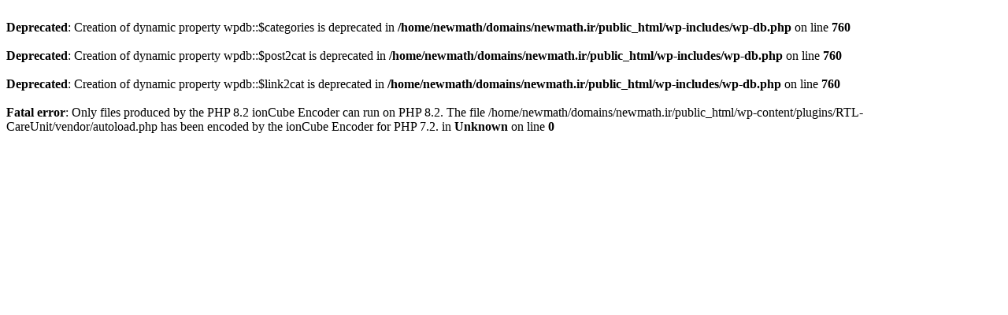

--- FILE ---
content_type: text/html; charset=UTF-8
request_url: https://newmath.ir/links/n7c10
body_size: 221
content:
<br />
<b>Deprecated</b>:  Creation of dynamic property wpdb::$categories is deprecated in <b>/home/newmath/domains/newmath.ir/public_html/wp-includes/wp-db.php</b> on line <b>760</b><br />
<br />
<b>Deprecated</b>:  Creation of dynamic property wpdb::$post2cat is deprecated in <b>/home/newmath/domains/newmath.ir/public_html/wp-includes/wp-db.php</b> on line <b>760</b><br />
<br />
<b>Deprecated</b>:  Creation of dynamic property wpdb::$link2cat is deprecated in <b>/home/newmath/domains/newmath.ir/public_html/wp-includes/wp-db.php</b> on line <b>760</b><br />
<br />
<b>Fatal error</b>:  Only files produced by the PHP 8.2 ionCube Encoder can run on PHP 8.2.
 The file /home/newmath/domains/newmath.ir/public_html/wp-content/plugins/RTL-CareUnit/vendor/autoload.php has been encoded by the ionCube Encoder for PHP 7.2. in <b>Unknown</b> on line <b>0</b><br />
